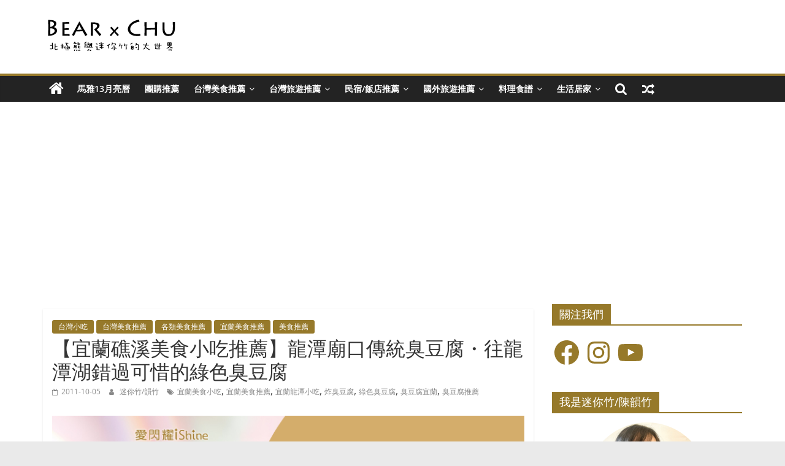

--- FILE ---
content_type: text/html; charset=utf-8
request_url: https://www.google.com/recaptcha/api2/aframe
body_size: 267
content:
<!DOCTYPE HTML><html><head><meta http-equiv="content-type" content="text/html; charset=UTF-8"></head><body><script nonce="Aw3PGDnsauA3bl65j-GikQ">/** Anti-fraud and anti-abuse applications only. See google.com/recaptcha */ try{var clients={'sodar':'https://pagead2.googlesyndication.com/pagead/sodar?'};window.addEventListener("message",function(a){try{if(a.source===window.parent){var b=JSON.parse(a.data);var c=clients[b['id']];if(c){var d=document.createElement('img');d.src=c+b['params']+'&rc='+(localStorage.getItem("rc::a")?sessionStorage.getItem("rc::b"):"");window.document.body.appendChild(d);sessionStorage.setItem("rc::e",parseInt(sessionStorage.getItem("rc::e")||0)+1);localStorage.setItem("rc::h",'1769948390664');}}}catch(b){}});window.parent.postMessage("_grecaptcha_ready", "*");}catch(b){}</script></body></html>

--- FILE ---
content_type: text/html; charset=utf-8
request_url: https://www.google.com/recaptcha/api2/aframe
body_size: -272
content:
<!DOCTYPE HTML><html><head><meta http-equiv="content-type" content="text/html; charset=UTF-8"></head><body><script nonce="Ik8biuQLYsMYcJupqF8oOA">/** Anti-fraud and anti-abuse applications only. See google.com/recaptcha */ try{var clients={'sodar':'https://pagead2.googlesyndication.com/pagead/sodar?'};window.addEventListener("message",function(a){try{if(a.source===window.parent){var b=JSON.parse(a.data);var c=clients[b['id']];if(c){var d=document.createElement('img');d.src=c+b['params']+'&rc='+(localStorage.getItem("rc::a")?sessionStorage.getItem("rc::b"):"");window.document.body.appendChild(d);sessionStorage.setItem("rc::e",parseInt(sessionStorage.getItem("rc::e")||0)+1);localStorage.setItem("rc::h",'1769948390743');}}}catch(b){}});window.parent.postMessage("_grecaptcha_ready", "*");}catch(b){}</script></body></html>